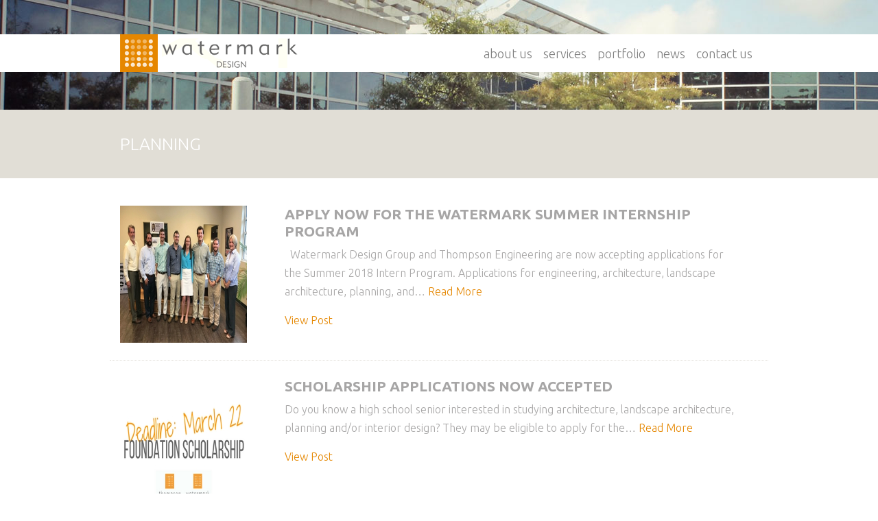

--- FILE ---
content_type: text/html; charset=UTF-8
request_url: https://www.watermarkarchitects.com/tag/planning/
body_size: 7432
content:
<!doctype html><html lang="en"><head><style>img.lazy{min-height:1px}</style><link href="https://www.watermarkarchitects.com/wp-content/plugins/w3-total-cache/pub/js/lazyload.min.js" as="script"><meta charset="utf-8"><meta name="viewport" content="width=device-width, initial-scale=1, shrink-to-fit=no"><link href="https://fonts.googleapis.com/css?family=Ubuntu:300,400,700" rel="stylesheet"><link href="https://www.watermarkarchitects.com/wp-content/cache/autoptimize/css/autoptimize_single_f41eb223963d087c8755bb8e2aa8db71.css" rel="stylesheet" type="text/css" /><link href="https://www.watermarkarchitects.com/wp-content/cache/autoptimize/css/autoptimize_single_6c55951ce1e3115711f63f99b7501f3a.css" rel="stylesheet" type="text/css" /><link rel="icon" type="image/png" href="https://www.watermarkarchitects.com/wp-content/themes/wmd2018/images/favicon.png" /><title>planning Archives - Watermark Design</title><meta name='robots' content='index, follow, max-image-preview:large, max-snippet:-1, max-video-preview:-1' /><style>img:is([sizes="auto" i], [sizes^="auto," i]) { contain-intrinsic-size: 3000px 1500px }</style><link rel="canonical" href="https://www.watermarkarchitects.com/tag/planning/" /><meta property="og:locale" content="en_US" /><meta property="og:type" content="article" /><meta property="og:title" content="planning Archives - Watermark Design" /><meta property="og:url" content="https://www.watermarkarchitects.com/tag/planning/" /><meta property="og:site_name" content="Watermark Design" /> <script type="application/ld+json" class="yoast-schema-graph">{"@context":"https://schema.org","@graph":[{"@type":"CollectionPage","@id":"https://www.watermarkarchitects.com/tag/planning/","url":"https://www.watermarkarchitects.com/tag/planning/","name":"planning Archives - Watermark Design","isPartOf":{"@id":"https://www.watermarkarchitects.com/#website"},"primaryImageOfPage":{"@id":"https://www.watermarkarchitects.com/tag/planning/#primaryimage"},"image":{"@id":"https://www.watermarkarchitects.com/tag/planning/#primaryimage"},"thumbnailUrl":"https://www.watermarkarchitects.com/wp-content/uploads/2018/02/310x200-graphics-for-WDG-website-3.jpg","breadcrumb":{"@id":"https://www.watermarkarchitects.com/tag/planning/#breadcrumb"},"inLanguage":"en-US"},{"@type":"ImageObject","inLanguage":"en-US","@id":"https://www.watermarkarchitects.com/tag/planning/#primaryimage","url":"https://www.watermarkarchitects.com/wp-content/uploads/2018/02/310x200-graphics-for-WDG-website-3.jpg","contentUrl":"https://www.watermarkarchitects.com/wp-content/uploads/2018/02/310x200-graphics-for-WDG-website-3.jpg","width":310,"height":200,"caption":"Intern Program Watermark Design Group"},{"@type":"BreadcrumbList","@id":"https://www.watermarkarchitects.com/tag/planning/#breadcrumb","itemListElement":[{"@type":"ListItem","position":1,"name":"Home","item":"https://www.watermarkarchitects.com/"},{"@type":"ListItem","position":2,"name":"planning"}]},{"@type":"WebSite","@id":"https://www.watermarkarchitects.com/#website","url":"https://www.watermarkarchitects.com/","name":"Watermark Design","description":"AN ARCHITECTURE AND DESIGN FIRM IN THE PORT CITY OF MOBILE, ALABAMA","publisher":{"@id":"https://www.watermarkarchitects.com/#organization"},"potentialAction":[{"@type":"SearchAction","target":{"@type":"EntryPoint","urlTemplate":"https://www.watermarkarchitects.com/?s={search_term_string}"},"query-input":{"@type":"PropertyValueSpecification","valueRequired":true,"valueName":"search_term_string"}}],"inLanguage":"en-US"},{"@type":"Organization","@id":"https://www.watermarkarchitects.com/#organization","name":"Watermark Design","url":"https://www.watermarkarchitects.com/","logo":{"@type":"ImageObject","inLanguage":"en-US","@id":"https://www.watermarkarchitects.com/#/schema/logo/image/","url":"https://www.watermarkarchitects.com/wp-content/uploads/2013/08/CL-Watermark-2011.jpg","contentUrl":"https://www.watermarkarchitects.com/wp-content/uploads/2013/08/CL-Watermark-2011.jpg","width":204,"height":138,"caption":"Watermark Design"},"image":{"@id":"https://www.watermarkarchitects.com/#/schema/logo/image/"},"sameAs":["https://www.facebook.com/pages/Watermark-Design-Group/150694161639947","https://www.linkedin.com/company/5590046/"]}]}</script> <link rel='dns-prefetch' href='//www.googletagmanager.com' /><link rel="alternate" type="application/rss+xml" title="Watermark Design &raquo; planning Tag Feed" href="https://www.watermarkarchitects.com/tag/planning/feed/" /><link rel='stylesheet' id='wp-block-library-css' href='https://www.watermarkarchitects.com/wp-includes/css/dist/block-library/style.min.css?k=ezgisk' type='text/css' media='all' /><style id='classic-theme-styles-inline-css' type='text/css'>/*! This file is auto-generated */
.wp-block-button__link{color:#fff;background-color:#32373c;border-radius:9999px;box-shadow:none;text-decoration:none;padding:calc(.667em + 2px) calc(1.333em + 2px);font-size:1.125em}.wp-block-file__button{background:#32373c;color:#fff;text-decoration:none}</style><style id='global-styles-inline-css' type='text/css'>:root{--wp--preset--aspect-ratio--square: 1;--wp--preset--aspect-ratio--4-3: 4/3;--wp--preset--aspect-ratio--3-4: 3/4;--wp--preset--aspect-ratio--3-2: 3/2;--wp--preset--aspect-ratio--2-3: 2/3;--wp--preset--aspect-ratio--16-9: 16/9;--wp--preset--aspect-ratio--9-16: 9/16;--wp--preset--color--black: #000000;--wp--preset--color--cyan-bluish-gray: #abb8c3;--wp--preset--color--white: #ffffff;--wp--preset--color--pale-pink: #f78da7;--wp--preset--color--vivid-red: #cf2e2e;--wp--preset--color--luminous-vivid-orange: #ff6900;--wp--preset--color--luminous-vivid-amber: #fcb900;--wp--preset--color--light-green-cyan: #7bdcb5;--wp--preset--color--vivid-green-cyan: #00d084;--wp--preset--color--pale-cyan-blue: #8ed1fc;--wp--preset--color--vivid-cyan-blue: #0693e3;--wp--preset--color--vivid-purple: #9b51e0;--wp--preset--gradient--vivid-cyan-blue-to-vivid-purple: linear-gradient(135deg,rgba(6,147,227,1) 0%,rgb(155,81,224) 100%);--wp--preset--gradient--light-green-cyan-to-vivid-green-cyan: linear-gradient(135deg,rgb(122,220,180) 0%,rgb(0,208,130) 100%);--wp--preset--gradient--luminous-vivid-amber-to-luminous-vivid-orange: linear-gradient(135deg,rgba(252,185,0,1) 0%,rgba(255,105,0,1) 100%);--wp--preset--gradient--luminous-vivid-orange-to-vivid-red: linear-gradient(135deg,rgba(255,105,0,1) 0%,rgb(207,46,46) 100%);--wp--preset--gradient--very-light-gray-to-cyan-bluish-gray: linear-gradient(135deg,rgb(238,238,238) 0%,rgb(169,184,195) 100%);--wp--preset--gradient--cool-to-warm-spectrum: linear-gradient(135deg,rgb(74,234,220) 0%,rgb(151,120,209) 20%,rgb(207,42,186) 40%,rgb(238,44,130) 60%,rgb(251,105,98) 80%,rgb(254,248,76) 100%);--wp--preset--gradient--blush-light-purple: linear-gradient(135deg,rgb(255,206,236) 0%,rgb(152,150,240) 100%);--wp--preset--gradient--blush-bordeaux: linear-gradient(135deg,rgb(254,205,165) 0%,rgb(254,45,45) 50%,rgb(107,0,62) 100%);--wp--preset--gradient--luminous-dusk: linear-gradient(135deg,rgb(255,203,112) 0%,rgb(199,81,192) 50%,rgb(65,88,208) 100%);--wp--preset--gradient--pale-ocean: linear-gradient(135deg,rgb(255,245,203) 0%,rgb(182,227,212) 50%,rgb(51,167,181) 100%);--wp--preset--gradient--electric-grass: linear-gradient(135deg,rgb(202,248,128) 0%,rgb(113,206,126) 100%);--wp--preset--gradient--midnight: linear-gradient(135deg,rgb(2,3,129) 0%,rgb(40,116,252) 100%);--wp--preset--font-size--small: 13px;--wp--preset--font-size--medium: 20px;--wp--preset--font-size--large: 36px;--wp--preset--font-size--x-large: 42px;--wp--preset--spacing--20: 0.44rem;--wp--preset--spacing--30: 0.67rem;--wp--preset--spacing--40: 1rem;--wp--preset--spacing--50: 1.5rem;--wp--preset--spacing--60: 2.25rem;--wp--preset--spacing--70: 3.38rem;--wp--preset--spacing--80: 5.06rem;--wp--preset--shadow--natural: 6px 6px 9px rgba(0, 0, 0, 0.2);--wp--preset--shadow--deep: 12px 12px 50px rgba(0, 0, 0, 0.4);--wp--preset--shadow--sharp: 6px 6px 0px rgba(0, 0, 0, 0.2);--wp--preset--shadow--outlined: 6px 6px 0px -3px rgba(255, 255, 255, 1), 6px 6px rgba(0, 0, 0, 1);--wp--preset--shadow--crisp: 6px 6px 0px rgba(0, 0, 0, 1);}:where(.is-layout-flex){gap: 0.5em;}:where(.is-layout-grid){gap: 0.5em;}body .is-layout-flex{display: flex;}.is-layout-flex{flex-wrap: wrap;align-items: center;}.is-layout-flex > :is(*, div){margin: 0;}body .is-layout-grid{display: grid;}.is-layout-grid > :is(*, div){margin: 0;}:where(.wp-block-columns.is-layout-flex){gap: 2em;}:where(.wp-block-columns.is-layout-grid){gap: 2em;}:where(.wp-block-post-template.is-layout-flex){gap: 1.25em;}:where(.wp-block-post-template.is-layout-grid){gap: 1.25em;}.has-black-color{color: var(--wp--preset--color--black) !important;}.has-cyan-bluish-gray-color{color: var(--wp--preset--color--cyan-bluish-gray) !important;}.has-white-color{color: var(--wp--preset--color--white) !important;}.has-pale-pink-color{color: var(--wp--preset--color--pale-pink) !important;}.has-vivid-red-color{color: var(--wp--preset--color--vivid-red) !important;}.has-luminous-vivid-orange-color{color: var(--wp--preset--color--luminous-vivid-orange) !important;}.has-luminous-vivid-amber-color{color: var(--wp--preset--color--luminous-vivid-amber) !important;}.has-light-green-cyan-color{color: var(--wp--preset--color--light-green-cyan) !important;}.has-vivid-green-cyan-color{color: var(--wp--preset--color--vivid-green-cyan) !important;}.has-pale-cyan-blue-color{color: var(--wp--preset--color--pale-cyan-blue) !important;}.has-vivid-cyan-blue-color{color: var(--wp--preset--color--vivid-cyan-blue) !important;}.has-vivid-purple-color{color: var(--wp--preset--color--vivid-purple) !important;}.has-black-background-color{background-color: var(--wp--preset--color--black) !important;}.has-cyan-bluish-gray-background-color{background-color: var(--wp--preset--color--cyan-bluish-gray) !important;}.has-white-background-color{background-color: var(--wp--preset--color--white) !important;}.has-pale-pink-background-color{background-color: var(--wp--preset--color--pale-pink) !important;}.has-vivid-red-background-color{background-color: var(--wp--preset--color--vivid-red) !important;}.has-luminous-vivid-orange-background-color{background-color: var(--wp--preset--color--luminous-vivid-orange) !important;}.has-luminous-vivid-amber-background-color{background-color: var(--wp--preset--color--luminous-vivid-amber) !important;}.has-light-green-cyan-background-color{background-color: var(--wp--preset--color--light-green-cyan) !important;}.has-vivid-green-cyan-background-color{background-color: var(--wp--preset--color--vivid-green-cyan) !important;}.has-pale-cyan-blue-background-color{background-color: var(--wp--preset--color--pale-cyan-blue) !important;}.has-vivid-cyan-blue-background-color{background-color: var(--wp--preset--color--vivid-cyan-blue) !important;}.has-vivid-purple-background-color{background-color: var(--wp--preset--color--vivid-purple) !important;}.has-black-border-color{border-color: var(--wp--preset--color--black) !important;}.has-cyan-bluish-gray-border-color{border-color: var(--wp--preset--color--cyan-bluish-gray) !important;}.has-white-border-color{border-color: var(--wp--preset--color--white) !important;}.has-pale-pink-border-color{border-color: var(--wp--preset--color--pale-pink) !important;}.has-vivid-red-border-color{border-color: var(--wp--preset--color--vivid-red) !important;}.has-luminous-vivid-orange-border-color{border-color: var(--wp--preset--color--luminous-vivid-orange) !important;}.has-luminous-vivid-amber-border-color{border-color: var(--wp--preset--color--luminous-vivid-amber) !important;}.has-light-green-cyan-border-color{border-color: var(--wp--preset--color--light-green-cyan) !important;}.has-vivid-green-cyan-border-color{border-color: var(--wp--preset--color--vivid-green-cyan) !important;}.has-pale-cyan-blue-border-color{border-color: var(--wp--preset--color--pale-cyan-blue) !important;}.has-vivid-cyan-blue-border-color{border-color: var(--wp--preset--color--vivid-cyan-blue) !important;}.has-vivid-purple-border-color{border-color: var(--wp--preset--color--vivid-purple) !important;}.has-vivid-cyan-blue-to-vivid-purple-gradient-background{background: var(--wp--preset--gradient--vivid-cyan-blue-to-vivid-purple) !important;}.has-light-green-cyan-to-vivid-green-cyan-gradient-background{background: var(--wp--preset--gradient--light-green-cyan-to-vivid-green-cyan) !important;}.has-luminous-vivid-amber-to-luminous-vivid-orange-gradient-background{background: var(--wp--preset--gradient--luminous-vivid-amber-to-luminous-vivid-orange) !important;}.has-luminous-vivid-orange-to-vivid-red-gradient-background{background: var(--wp--preset--gradient--luminous-vivid-orange-to-vivid-red) !important;}.has-very-light-gray-to-cyan-bluish-gray-gradient-background{background: var(--wp--preset--gradient--very-light-gray-to-cyan-bluish-gray) !important;}.has-cool-to-warm-spectrum-gradient-background{background: var(--wp--preset--gradient--cool-to-warm-spectrum) !important;}.has-blush-light-purple-gradient-background{background: var(--wp--preset--gradient--blush-light-purple) !important;}.has-blush-bordeaux-gradient-background{background: var(--wp--preset--gradient--blush-bordeaux) !important;}.has-luminous-dusk-gradient-background{background: var(--wp--preset--gradient--luminous-dusk) !important;}.has-pale-ocean-gradient-background{background: var(--wp--preset--gradient--pale-ocean) !important;}.has-electric-grass-gradient-background{background: var(--wp--preset--gradient--electric-grass) !important;}.has-midnight-gradient-background{background: var(--wp--preset--gradient--midnight) !important;}.has-small-font-size{font-size: var(--wp--preset--font-size--small) !important;}.has-medium-font-size{font-size: var(--wp--preset--font-size--medium) !important;}.has-large-font-size{font-size: var(--wp--preset--font-size--large) !important;}.has-x-large-font-size{font-size: var(--wp--preset--font-size--x-large) !important;}
:where(.wp-block-post-template.is-layout-flex){gap: 1.25em;}:where(.wp-block-post-template.is-layout-grid){gap: 1.25em;}
:where(.wp-block-columns.is-layout-flex){gap: 2em;}:where(.wp-block-columns.is-layout-grid){gap: 2em;}
:root :where(.wp-block-pullquote){font-size: 1.5em;line-height: 1.6;}</style><link rel='stylesheet' id='labb-frontend-styles-css' href='https://www.watermarkarchitects.com/wp-content/cache/autoptimize/css/autoptimize_single_a58d80adfd5859b0f9447550a0b0d552.css?ver=3.9' type='text/css' media='all' /><link rel='stylesheet' id='labb-icomoon-styles-css' href='https://www.watermarkarchitects.com/wp-content/cache/autoptimize/css/autoptimize_single_ceaf22dd4bf0a7753b2f8c9dbd2502c7.css?ver=3.9' type='text/css' media='all' /><link rel='stylesheet' id='contact-form-7-css' href='https://www.watermarkarchitects.com/wp-content/cache/autoptimize/css/autoptimize_single_64ac31699f5326cb3c76122498b76f66.css?ver=6.1.3' type='text/css' media='all' /><link rel='stylesheet' id='powertip-css' href='https://www.watermarkarchitects.com/wp-content/plugins/devvn-image-hotspot/frontend/css/jquery.powertip.min.css?ver=1.2.0' type='text/css' media='all' /><link rel='stylesheet' id='maps-points-css' href='https://www.watermarkarchitects.com/wp-content/cache/autoptimize/css/autoptimize_single_9c122fe3525300ed60b6ba45cb297377.css?ver=1.2.9' type='text/css' media='all' /><link rel='stylesheet' id='slb_core-css' href='https://www.watermarkarchitects.com/wp-content/cache/autoptimize/css/autoptimize_single_a5bb779e3f9eef4a7dac11ff9eb10e19.css?ver=2.9.4' type='text/css' media='all' /><link rel='stylesheet' id='style-style-css' href='https://www.watermarkarchitects.com/wp-content/cache/autoptimize/css/autoptimize_single_5df48fc4bb6cc5cb740d3239e397965b.css?ver=1763905900' type='text/css' media='all' /><link rel='stylesheet' id='animate-css' href='https://www.watermarkarchitects.com/wp-content/cache/autoptimize/css/autoptimize_single_4096d64309404e336dec8d565b0e2a65.css?ver=3.9' type='text/css' media='all' /> <script type="text/javascript" src="https://www.watermarkarchitects.com/wp-includes/js/jquery/jquery.min.js?ver=3.7.1" id="jquery-core-js"></script> <script type="text/javascript" src="https://www.watermarkarchitects.com/wp-includes/js/jquery/jquery-migrate.min.js?ver=3.4.1" id="jquery-migrate-js"></script> <link rel="https://api.w.org/" href="https://www.watermarkarchitects.com/wp-json/" /><link rel="alternate" title="JSON" type="application/json" href="https://www.watermarkarchitects.com/wp-json/wp/v2/tags/22" /><link rel="EditURI" type="application/rsd+xml" title="RSD" href="https://www.watermarkarchitects.com/xmlrpc.php?rsd" /><meta name="generator" content="Site Kit by Google 1.164.0" /><script type="text/javascript">(function(url){
	if(/(?:Chrome\/26\.0\.1410\.63 Safari\/537\.31|WordfenceTestMonBot)/.test(navigator.userAgent)){ return; }
	var addEvent = function(evt, handler) {
		if (window.addEventListener) {
			document.addEventListener(evt, handler, false);
		} else if (window.attachEvent) {
			document.attachEvent('on' + evt, handler);
		}
	};
	var removeEvent = function(evt, handler) {
		if (window.removeEventListener) {
			document.removeEventListener(evt, handler, false);
		} else if (window.detachEvent) {
			document.detachEvent('on' + evt, handler);
		}
	};
	var evts = 'contextmenu dblclick drag dragend dragenter dragleave dragover dragstart drop keydown keypress keyup mousedown mousemove mouseout mouseover mouseup mousewheel scroll'.split(' ');
	var logHuman = function() {
		if (window.wfLogHumanRan) { return; }
		window.wfLogHumanRan = true;
		var wfscr = document.createElement('script');
		wfscr.type = 'text/javascript';
		wfscr.async = true;
		wfscr.src = url + '&r=' + Math.random();
		(document.getElementsByTagName('head')[0]||document.getElementsByTagName('body')[0]).appendChild(wfscr);
		for (var i = 0; i < evts.length; i++) {
			removeEvent(evts[i], logHuman);
		}
	};
	for (var i = 0; i < evts.length; i++) {
		addEvent(evts[i], logHuman);
	}
})('//www.watermarkarchitects.com/?wordfence_lh=1&hid=3A95BBDF90AA3687ACC1797C91DA2657');</script><style type="text/css">.recentcomments a{display:inline !important;padding:0 !important;margin:0 !important;}</style><style type="text/css" id="wp-custom-css">.single-wmd_projects.fl-builder .subheader-title.graybox,
.single-wmd_projects.fl-builder-edit .subheader-title.graybox,
.single-wmd_projects.fl-builder .Teaser-PhotoBox,
.single-wmd_projects.fl-builder-edit .Teaser-PhotoBox,
.single-wmd_projects.fl-builder .post-edit-link,
.single-wmd_projects.fl-builder-edit .post-edit-link {
  display: none !important;
}

.single-wmd_projects.fl-builder .ContentWrapper,
.single-wmd_projects.fl-builder-edit .ContentWrapper {
  margin-top: 160px !important;
}

.single-wmd_projects.fl-builder .entry-content,
.single-wmd_projects.fl-builder-edit .entry-content {
  max-width: none !important;
  width: 100% !important;
  padding: 0 !important;
  margin: 0 !important;
}

.single-wmd_projects.fl-builder .whitebox.container.page-temp,
.single-wmd_projects.fl-builder-edit .whitebox.container.page-temp {
  max-width: none !important;
  width: 100% !important;
  padding-left: 0 !important;
  padding-right: 0 !important;
}

.single-wmd_projects.fl-builder .whitebox.container.page-temp .Copy,
.single-wmd_projects.fl-builder-edit .whitebox.container.page-temp .Copy {
  width: 100% !important;
  max-width: none !important;
  float: none !important;
  padding: 0 !important;
}

.single-wmd_projects.fl-builder .whitebox.container.page-temp .row,
.single-wmd_projects.fl-builder-edit .whitebox.container.page-temp .row {
  margin-left: 0 !important;
  margin-right: 0 !important;
}

.single-wmd_projects.fl-builder .whitebox.container.page-temp .col-md-4,
.single-wmd_projects.fl-builder-edit .whitebox.container.page-temp .col-md-4 {
  display: none !important;
}

.single-wmd_projects.fl-builder .whitebox.container.page-temp .col-md-8,
.single-wmd_projects.fl-builder-edit .whitebox.container.page-temp .col-md-8 {
  flex: 0 0 100% !important;
  max-width: 100% !important;
  width: 100% !important;
  padding-left: 0 !important;
  padding-right: 0 !important;
}

.single-wmd_projects.fl-builder .fl-row.fl-row-fixed-width .fl-row-content,
.single-wmd_projects.fl-builder-edit .fl-row.fl-row-fixed-width .fl-row-content {
  width: 100% !important;
  max-width: none !important;
  margin: 0 auto !important;
}

.single-wmd_projects.fl-builder .fl-row.fl-row-full-width .fl-row-content,
.single-wmd_projects.fl-builder-edit .fl-row.fl-row-full-width .fl-row-content {
  width: auto !important;
  max-width: none !important;
  margin: 0 !important;
}

.single-wmd_projects.fl-builder .fl-row.fl-row-full-width .fl-row-content-wrap,
.single-wmd_projects.fl-builder-edit .fl-row.fl-row-full-width .fl-row-content-wrap {
  margin-left: calc(50% - 50vw) !important;
  margin-right: calc(50% - 50vw) !important;
  padding-left: 0 !important;
  padding-right: 0 !important;
}

.single-wmd_projects.fl-builder .fl-row-content-wrap,
.single-wmd_projects.fl-builder-edit .fl-row-content-wrap {
  padding-left: 0 !important;
  padding-right: 0 !important;
}

@media (min-width:1025px){
  .single-wmd_projects.fl-builder .hero-row,
  .single-wmd_projects.fl-builder-edit .hero-row {
    min-height: 70vh;
  }
}

@media (max-width:1024px){
  .single-wmd_projects.fl-builder .hero-row,
  .single-wmd_projects.fl-builder-edit .hero-row {
    min-height: 50vh;
  }
}

@media (max-width:768px){
  .single-wmd_projects.fl-builder .hero-row .fl-heading-text,
  .single-wmd_projects.fl-builder-edit .hero-row .fl-heading-text {
    font-size: calc(22px + 1.2vw) !important;
  }
}</style> <script>(function(i,s,o,g,r,a,m){i['GoogleAnalyticsObject']=r;i[r]=i[r]||function(){
	  (i[r].q=i[r].q||[]).push(arguments)},i[r].l=1*new Date();a=s.createElement(o),
	  m=s.getElementsByTagName(o)[0];a.async=1;a.src=g;m.parentNode.insertBefore(a,m)
	  })(window,document,'script','//www.google-analytics.com/analytics.js','ga');
	
	  ga('create', 'UA-48342285-5', 'auto');
	  ga('send', 'pageview');</script> </head><body  class="archive tag tag-planning tag-22 wp-theme-wmd2018 fl-builder-lite-2-9-4 fl-no-js"><div id="Wrapper"><header><div class="container"><nav class="navbar navbar-expand-lg navbar-light"> <a class="navbar-brand" href="https://www.watermarkarchitects.com" title="Watermark Design Homepage"><h1 class="logo"><img src="data:image/svg+xml,%3Csvg%20xmlns='http://www.w3.org/2000/svg'%20viewBox='0%200%201%201'%3E%3C/svg%3E" data-src="https://www.watermarkarchitects.com/wp-content/themes/wmd2018/images/watermark-logo.gif" alt="Watermark Architecture and Design" class="header-logo lazy"/></h1> </a> <button class="navbar-toggler" type="button" data-toggle="collapse" data-target="#navbarSupportedContent" aria-controls="navbarSupportedContent" aria-expanded="false" aria-label="Toggle navigation"> <span class="navbar-toggler-icon"></span> </button><div class="collapse navbar-collapse" id="navbarSupportedContent"><ul class="navbar-nav ml-auto"><li class="nav-item dropdown"> <a class="nav-link" href="#" id="navbarDropdown" role="button" data-toggle="dropdown" aria-haspopup="true" aria-expanded="false"> About Us </a><div class="dropdown-menu" aria-labelledby="navbarDropdown"> <a class="dropdown-item"href="https://www.watermarkarchitects.com/about/">About Watermark</a> <a class="dropdown-item"href="https://www.watermarkarchitects.com/about/company-culture/">Company Culture</a> <a class="dropdown-item"href="https://www.watermarkarchitects.com/about/careers/">Careers</a></div></li><li class="nav-item dropdown"> <a class="nav-link dropdown-toggle" href="#" id="navbarDropdown" role="button" data-toggle="dropdown" aria-haspopup="true" aria-expanded="false"> Services </a><div class="dropdown-menu" aria-labelledby="navbarDropdown"> <a class="dropdown-item"href="https://www.watermarkarchitects.com/services/architecture/">Architecture</a> <a class="dropdown-item"href="https://www.watermarkarchitects.com/services/planning/">Planning</a> <a class="dropdown-item"href="https://www.watermarkarchitects.com/landscape-architecture/">Landscape Architecture</a> <a class="dropdown-item"href="https://www.watermarkarchitects.com/services/interiors/">Interior Design</a> <a class="dropdown-item"href="https://www.watermarkarchitects.com/services/sustainability/">Sustainability</a></div></li><li class="nav-item dropdown"> <a class="nav-link dropdown-toggle" href="#" id="navbarDropdown" role="button" data-toggle="dropdown" aria-haspopup="true" aria-expanded="false"> Portfolio </a><div class="dropdown-menu" aria-labelledby="navbarDropdown"> <a class="dropdown-item" href="https://www.watermarkarchitects.com/project-type/commercial-projects/">commercial</a> <a class="dropdown-item" href="https://www.watermarkarchitects.com/project-type/civic-cultural/">civic </a> <a class="dropdown-item" href="https://www.watermarkarchitects.com/project-type/governmental-projects/">governmental</a> <a class="dropdown-item" href="https://www.watermarkarchitects.com/project-type/industrial-projects/">industrial</a> <a class="dropdown-item" href="https://www.watermarkarchitects.com/project-type/educational-projects/">educational</a> <a class="dropdown-item" href="https://www.watermarkarchitects.com/project-type/recreational/">recreational</a> <a class="dropdown-item" href="https://www.watermarkarchitects.com/projects/">All</a></div></li><li class="nav-item"> <a class="nav-link" href="https://www.watermarkarchitects.com/news/">News</a></li><li class="nav-item"> <a class="nav-link" href="https://www.watermarkarchitects.com/contact/">Contact Us</a></li></ul></div></nav></div></div><div class="ContentWrapper"><div class="subheader-title graybox"><div class="container"><h2 class="PageTitle-White"> planning</h2></div></div><div class="whitebox container"><div class="row proj-row-border"><div class="col-lg-3 col-md-4 col-12"><div class="Teaser-PhotoBox"> <a href="https://www.watermarkarchitects.com/2018/03/apply-now-watermark-summer-internship-program/"><img width="310" height="200" src="[data-uri]" data-lazy-type="image" data-lazy-src="https://www.watermarkarchitects.com/wp-content/uploads/2018/02/310x200-graphics-for-WDG-website-3.jpg" class="lazy lazy-hidden attachment-post-thumbnail size-post-thumbnail wp-post-image" alt="Intern Program Watermark Design Group" decoding="async" fetchpriority="high" data-lazy-srcset="https://www.watermarkarchitects.com/wp-content/uploads/2018/02/310x200-graphics-for-WDG-website-3.jpg 310w, https://www.watermarkarchitects.com/wp-content/uploads/2018/02/310x200-graphics-for-WDG-website-3-300x194.jpg 300w" data-lazy-sizes="(max-width: 310px) 100vw, 310px" /><noscript><img width="310" height="200" src="data:image/svg+xml,%3Csvg%20xmlns='http://www.w3.org/2000/svg'%20viewBox='0%200%20310%20200'%3E%3C/svg%3E" data-src="https://www.watermarkarchitects.com/wp-content/uploads/2018/02/310x200-graphics-for-WDG-website-3.jpg" class="attachment-post-thumbnail size-post-thumbnail wp-post-image lazy" alt="Intern Program Watermark Design Group" decoding="async" fetchpriority="high" data-srcset="https://www.watermarkarchitects.com/wp-content/uploads/2018/02/310x200-graphics-for-WDG-website-3.jpg 310w, https://www.watermarkarchitects.com/wp-content/uploads/2018/02/310x200-graphics-for-WDG-website-3-300x194.jpg 300w" data-sizes="(max-width: 310px) 100vw, 310px" /></noscript></a></div></div><div class="col-lg-9 col-md-8 col-12"><div class="Project-Headline"><h3><a href="https://www.watermarkarchitects.com/2018/03/apply-now-watermark-summer-internship-program/">Apply Now for the Watermark Summer Internship Program</a></h3></div><div class="Copy"><p>&nbsp; Watermark Design Group and Thompson Engineering are now accepting applications for the Summer 2018 Intern Program. Applications for engineering, architecture, landscape architecture, planning, and&#8230;<a href="https://www.watermarkarchitects.com/2018/03/apply-now-watermark-summer-internship-program/" > Read More</a></p><div class="view-post"><a href="https://www.watermarkarchitects.com/2018/03/apply-now-watermark-summer-internship-program/" >View Post</a></div></div></div></div><div class="row proj-row-border"><div class="col-lg-3 col-md-4 col-12"><div class="Teaser-PhotoBox"> <a href="https://www.watermarkarchitects.com/2018/02/scholarship-applications-accepted/"><img width="310" height="200" src="[data-uri]" data-lazy-type="image" data-lazy-src="https://www.watermarkarchitects.com/wp-content/uploads/2018/02/310x200-graphics-for-WDG-website-4.jpg" class="lazy lazy-hidden attachment-post-thumbnail size-post-thumbnail wp-post-image" alt="Thompson Foundation scholarship" decoding="async" data-lazy-srcset="https://www.watermarkarchitects.com/wp-content/uploads/2018/02/310x200-graphics-for-WDG-website-4.jpg 310w, https://www.watermarkarchitects.com/wp-content/uploads/2018/02/310x200-graphics-for-WDG-website-4-300x194.jpg 300w" data-lazy-sizes="(max-width: 310px) 100vw, 310px" /><noscript><img width="310" height="200" src="data:image/svg+xml,%3Csvg%20xmlns='http://www.w3.org/2000/svg'%20viewBox='0%200%20310%20200'%3E%3C/svg%3E" data-src="https://www.watermarkarchitects.com/wp-content/uploads/2018/02/310x200-graphics-for-WDG-website-4.jpg" class="attachment-post-thumbnail size-post-thumbnail wp-post-image lazy" alt="Thompson Foundation scholarship" decoding="async" data-srcset="https://www.watermarkarchitects.com/wp-content/uploads/2018/02/310x200-graphics-for-WDG-website-4.jpg 310w, https://www.watermarkarchitects.com/wp-content/uploads/2018/02/310x200-graphics-for-WDG-website-4-300x194.jpg 300w" data-sizes="(max-width: 310px) 100vw, 310px" /></noscript></a></div></div><div class="col-lg-9 col-md-8 col-12"><div class="Project-Headline"><h3><a href="https://www.watermarkarchitects.com/2018/02/scholarship-applications-accepted/">Scholarship Applications Now Accepted</a></h3></div><div class="Copy"><p>Do you know a high school senior interested in studying architecture, landscape architecture, planning and/or interior design? They may be eligible to apply for the&#8230;<a href="https://www.watermarkarchitects.com/2018/02/scholarship-applications-accepted/" > Read More</a></p><div class="view-post"><a href="https://www.watermarkarchitects.com/2018/02/scholarship-applications-accepted/" >View Post</a></div></div></div></div></div><footer><div class="darkgraybox"><div class="container"><div class="row"><div class="col-md-6 col-12 footer-contact"><h3>Contact Us</h3><div class="row"><div class="col-6"><h6>Mailing Address</h6><ul class="list-inline"><li>2970 Cottage Hill Road, Suite 200 <br />Mobile, Al 36606</li><li>Phone: 251-344-5515</li><li>Fax: 251-666-6422</li><li><a href="https://www.watermarkarchitects.com/contact/">Click To View Map</a></span></li></ul></div><div class="col-6"><h6>Email Us</h6><ul class="list-unstyled"><li>Please email general inquiries to:</li><li><a href="mailto:mail@watermarkarch.com">mail@watermarkarch.com</a></li></ul></div></div></div><div class="col-md-6 col-12 affiliations"><h3>Affiliations &amp; Memberships</h3><ul class="list-inline affil-memb"><li class="list-inline-item"><a target="_blank" href="http://thompsonengineering.com/"> <img src="data:image/svg+xml,%3Csvg%20xmlns='http://www.w3.org/2000/svg'%20viewBox='0%200%201%201'%3E%3C/svg%3E" data-src="https://www.watermarkarchitects.com/wp-content/themes/wmd2018/images/Thompson-Engineering.png" class="logo1 lazy" border="0" alt="Thompson Engineering Services" /> </a></li><li class="list-inline-item"><a target="_blank" href="http://www.thompsoncs.net/"> <img src="data:image/svg+xml,%3Csvg%20xmlns='http://www.w3.org/2000/svg'%20viewBox='0%200%201%201'%3E%3C/svg%3E" data-src="https://www.watermarkarchitects.com/wp-content/themes/wmd2018/images/Thompson-Consulting.png" class="logo1 lazy"  border="0" alt="Thompson Consulting Services" /> </a></li><li class="list-inline-item"><a target="_blank" href="http://www.aia.org/"> <img src="data:image/svg+xml,%3Csvg%20xmlns='http://www.w3.org/2000/svg'%20viewBox='0%200%2054%2067'%3E%3C/svg%3E" data-src="https://www.watermarkarchitects.com/wp-content/themes/wmd2018/images/AIA.png" width="54" height="67" class="logo2 lazy" border="0" alt="AIA logo" /> </a></li><li class="list-inline-item"><a target="_blank" href="http://www.usgbc.org/" class="orange"> <img src="data:image/svg+xml,%3Csvg%20xmlns='http://www.w3.org/2000/svg'%20viewBox='0%200%201%201'%3E%3C/svg%3E" data-src="https://www.watermarkarchitects.com/wp-content/themes/wmd2018/images/usgbc-logo.png" alt="usgbc-logo" class="logo3 lazy" border="0" /> </a></li></ul></div></div><div class="hbird"><a href="http://www.hummingbirdideas.com">Website by Hummingbird Ideas</a></div></div></div></footer></div><div id="Home-BackImage-Slider"></div></div>  <script src="//cdnjs.cloudflare.com/ajax/libs/superfish/1.7.3/superfish.min.js"></script> <script src="//cdnjs.cloudflare.com/ajax/libs/jquery.cycle2/20130409/jquery.cycle2.min.js"></script> <script type="speculationrules">{"prefetch":[{"source":"document","where":{"and":[{"href_matches":"\/*"},{"not":{"href_matches":["\/wp-*.php","\/wp-admin\/*","\/wp-content\/uploads\/*","\/wp-content\/*","\/wp-content\/plugins\/*","\/wp-content\/themes\/wmd2018\/*","\/*\\?(.+)"]}},{"not":{"selector_matches":"a[rel~=\"nofollow\"]"}},{"not":{"selector_matches":".no-prefetch, .no-prefetch a"}}]},"eagerness":"conservative"}]}</script> <script type="text/javascript" src="https://www.watermarkarchitects.com/wp-includes/js/dist/hooks.min.js?ver=4d63a3d491d11ffd8ac6" id="wp-hooks-js"></script> <script type="text/javascript" src="https://www.watermarkarchitects.com/wp-includes/js/dist/i18n.min.js?ver=5e580eb46a90c2b997e6" id="wp-i18n-js"></script> <script defer src="https://www.watermarkarchitects.com/wp-content/cache/autoptimize/js/autoptimize_990cfda7b066cc5fd511dd1df4bb5033.js"></script><script>window.w3tc_lazyload=1,window.lazyLoadOptions={elements_selector:".lazy",callback_loaded:function(t){var e;try{e=new CustomEvent("w3tc_lazyload_loaded",{detail:{e:t}})}catch(a){(e=document.createEvent("CustomEvent")).initCustomEvent("w3tc_lazyload_loaded",!1,!1,{e:t})}window.dispatchEvent(e)}}</script><script async src="https://www.watermarkarchitects.com/wp-content/plugins/w3-total-cache/pub/js/lazyload.min.js"></script></body></html>
<!--
Performance optimized by W3 Total Cache. Learn more: https://www.boldgrid.com/w3-total-cache/

Object Caching 37/218 objects using Redis
Page Caching using Disk: Enhanced 
Lazy Loading
Database Caching 9/73 queries in 0.041 seconds using Redis

Served from: www.watermarkarchitects.com @ 2025-11-23 07:51:40 by W3 Total Cache
-->

--- FILE ---
content_type: text/css
request_url: https://www.watermarkarchitects.com/wp-content/cache/autoptimize/css/autoptimize_single_ceaf22dd4bf0a7753b2f8c9dbd2502c7.css?ver=3.9
body_size: 129
content:
@font-face{font-family:'labb-icomoon';src:url(//www.watermarkarchitects.com/wp-content/plugins/addons-for-beaver-builder/assets/css/fonts/icomoon/icomoon.eot?qq9b0v);src:url(//www.watermarkarchitects.com/wp-content/plugins/addons-for-beaver-builder/assets/css/fonts/icomoon/icomoon.eot?qq9b0v#iefix) format('embedded-opentype'),url(//www.watermarkarchitects.com/wp-content/plugins/addons-for-beaver-builder/assets/css/fonts/icomoon/icomoon.ttf?qq9b0v) format('truetype'),url(//www.watermarkarchitects.com/wp-content/plugins/addons-for-beaver-builder/assets/css/fonts/icomoon/icomoon.woff?qq9b0v) format('woff'),url(//www.watermarkarchitects.com/wp-content/plugins/addons-for-beaver-builder/assets/css/fonts/icomoon/icomoon.svg?qq9b0v#icomoon) format('svg');font-weight:400;font-style:normal}[class^=labb-icon-],[class*=" labb-icon-"]{font-family:'labb-icomoon' !important;speak:none;font-style:normal;font-weight:400;font-variant:normal;text-transform:none;line-height:1;-webkit-font-smoothing:antialiased;-moz-osx-font-smoothing:grayscale}.labb-icon-arrow-left:before{content:"\e900"}.labb-icon-arrow-right:before{content:"\e901"}.labb-icon-aim:before{content:"\e902"}.labb-icon-behance:before{content:"\e903"}.labb-icon-dribbble:before{content:"\e904"}.labb-icon-facebook:before{content:"\e905"}.labb-icon-flickr:before{content:"\e906"}.labb-icon-googleplus:before{content:"\e907"}.labb-icon-linkedin:before{content:"\e908"}.labb-icon-pinterest:before{content:"\e909"}.labb-icon-skype:before{content:"\e90a"}.labb-icon-twitter:before{content:"\e90b"}.labb-icon-vimeo:before{content:"\e90c"}.labb-icon-zerply:before{content:"\e90d"}.labb-icon-quote:before{content:"\e90e"}.labb-icon-video-play:before{content:"\e90f"}.labb-icon-email:before{content:"\e910"}.labb-icon-close:before{content:"\e911"}.labb-icon-plus:before{content:"\e912"}.labb-icon-arrow-right-toggle:before{content:"\e913"}.labb-icon-menu:before{content:"\e914"}.labb-icon-menu-2:before{content:"\e915"}.labb-icon-fit-to:before{content:"\e916"}.labb-icon-full-screen:before{content:"\e917"}.labb-icon-arrow-left2:before{content:"\e918"}.labb-icon-arrow-left3:before{content:"\e919"}.labb-icon-arrow-right2:before{content:"\e91a"}.labb-icon-arrow-right3:before{content:"\e91b"}.labb-icon-start:before{content:"\e91c"}.labb-icon-instagram:before{content:"\ea92"}.labb-icon-angle-left:before{content:"\f104"}.labb-icon-angle-right:before{content:"\f105"}

--- FILE ---
content_type: text/plain
request_url: https://www.google-analytics.com/j/collect?v=1&_v=j102&a=1498793098&t=pageview&_s=1&dl=https%3A%2F%2Fwww.watermarkarchitects.com%2Ftag%2Fplanning%2F&ul=en-us%40posix&dt=planning%20Archives%20-%20Watermark%20Design&sr=1280x720&vp=1280x720&_u=IEBAAEABAAAAACAAI~&jid=1994731259&gjid=162071116&cid=1173823674.1763905903&tid=UA-48342285-5&_gid=1502559696.1763905903&_r=1&_slc=1&z=1263588722
body_size: -453
content:
2,cG-E3E2TR7BY3